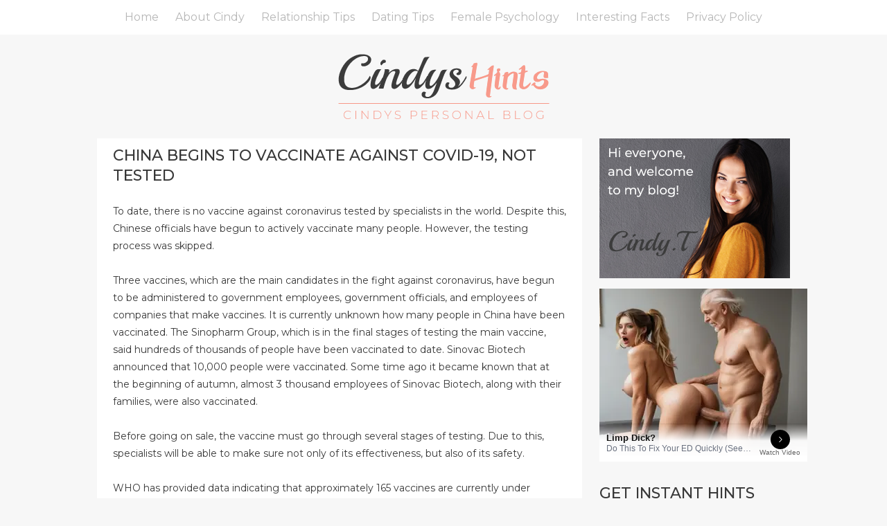

--- FILE ---
content_type: text/html; charset=UTF-8
request_url: https://cindyshints.com/2020/10/06/china-begins-to-vaccinate-against-covid-19-not-tested/
body_size: 11417
content:
<!DOCTYPE html PUBLIC "-//W3C//DTD XHTML 1.0 Transitional//EN" "http://www.w3.org/TR/xhtml1/DTD/xhtml1-transitional.dtd">
<html xmlns="http://www.w3.org/1999/xhtml">
<head>
	<meta http-equiv="Content-Type" content="text/html; charset=utf-8" />
	<meta name="viewport" content="width=device-width, initial-scale=1.0"/>
	<title>
China begins to vaccinate against COVID-19, not tested | Cindy&#039;s Dating Hints	</title>
	<link href="https://fonts.googleapis.com/css?family=Montserrat:400,500&display=swap" rel="stylesheet">
	<link href="https://cindyshints.com/wp-content/themes/blog_theme/css/reset.css" rel="stylesheet" type="text/css" />
	<link href="https://cindyshints.com/wp-content/themes/blog_theme/css/style.css" rel="stylesheet" type="text/css" />
	<script type="text/javascript" src="https://cindyshints.com/wp-content/themes/blog_theme/js/jquery-3.3.1.min.js"></script>
	<script>
	$(document).ready(function(){
		$(".hm_mob").on("click",function() {
			$(".header .head_menu li").toggleClass("mob_show");

			return false;
		});
	});
	</script>
	<meta name='robots' content='max-image-preview:large' />
	<style>img:is([sizes="auto" i], [sizes^="auto," i]) { contain-intrinsic-size: 3000px 1500px }</style>
	<link rel="alternate" type="application/rss+xml" title="Cindy&#039;s Dating Hints &raquo; Feed" href="https://cindyshints.com/feed/" />
<link rel="alternate" type="application/rss+xml" title="Cindy&#039;s Dating Hints &raquo; Comments Feed" href="https://cindyshints.com/comments/feed/" />
<link rel="alternate" type="application/rss+xml" title="Cindy&#039;s Dating Hints &raquo; China begins to vaccinate against COVID-19, not tested Comments Feed" href="https://cindyshints.com/2020/10/06/china-begins-to-vaccinate-against-covid-19-not-tested/feed/" />
<script type="text/javascript">
/* <![CDATA[ */
window._wpemojiSettings = {"baseUrl":"https:\/\/s.w.org\/images\/core\/emoji\/16.0.1\/72x72\/","ext":".png","svgUrl":"https:\/\/s.w.org\/images\/core\/emoji\/16.0.1\/svg\/","svgExt":".svg","source":{"concatemoji":"https:\/\/cindyshints.com\/wp-includes\/js\/wp-emoji-release.min.js?ver=6.8.3"}};
/*! This file is auto-generated */
!function(s,n){var o,i,e;function c(e){try{var t={supportTests:e,timestamp:(new Date).valueOf()};sessionStorage.setItem(o,JSON.stringify(t))}catch(e){}}function p(e,t,n){e.clearRect(0,0,e.canvas.width,e.canvas.height),e.fillText(t,0,0);var t=new Uint32Array(e.getImageData(0,0,e.canvas.width,e.canvas.height).data),a=(e.clearRect(0,0,e.canvas.width,e.canvas.height),e.fillText(n,0,0),new Uint32Array(e.getImageData(0,0,e.canvas.width,e.canvas.height).data));return t.every(function(e,t){return e===a[t]})}function u(e,t){e.clearRect(0,0,e.canvas.width,e.canvas.height),e.fillText(t,0,0);for(var n=e.getImageData(16,16,1,1),a=0;a<n.data.length;a++)if(0!==n.data[a])return!1;return!0}function f(e,t,n,a){switch(t){case"flag":return n(e,"\ud83c\udff3\ufe0f\u200d\u26a7\ufe0f","\ud83c\udff3\ufe0f\u200b\u26a7\ufe0f")?!1:!n(e,"\ud83c\udde8\ud83c\uddf6","\ud83c\udde8\u200b\ud83c\uddf6")&&!n(e,"\ud83c\udff4\udb40\udc67\udb40\udc62\udb40\udc65\udb40\udc6e\udb40\udc67\udb40\udc7f","\ud83c\udff4\u200b\udb40\udc67\u200b\udb40\udc62\u200b\udb40\udc65\u200b\udb40\udc6e\u200b\udb40\udc67\u200b\udb40\udc7f");case"emoji":return!a(e,"\ud83e\udedf")}return!1}function g(e,t,n,a){var r="undefined"!=typeof WorkerGlobalScope&&self instanceof WorkerGlobalScope?new OffscreenCanvas(300,150):s.createElement("canvas"),o=r.getContext("2d",{willReadFrequently:!0}),i=(o.textBaseline="top",o.font="600 32px Arial",{});return e.forEach(function(e){i[e]=t(o,e,n,a)}),i}function t(e){var t=s.createElement("script");t.src=e,t.defer=!0,s.head.appendChild(t)}"undefined"!=typeof Promise&&(o="wpEmojiSettingsSupports",i=["flag","emoji"],n.supports={everything:!0,everythingExceptFlag:!0},e=new Promise(function(e){s.addEventListener("DOMContentLoaded",e,{once:!0})}),new Promise(function(t){var n=function(){try{var e=JSON.parse(sessionStorage.getItem(o));if("object"==typeof e&&"number"==typeof e.timestamp&&(new Date).valueOf()<e.timestamp+604800&&"object"==typeof e.supportTests)return e.supportTests}catch(e){}return null}();if(!n){if("undefined"!=typeof Worker&&"undefined"!=typeof OffscreenCanvas&&"undefined"!=typeof URL&&URL.createObjectURL&&"undefined"!=typeof Blob)try{var e="postMessage("+g.toString()+"("+[JSON.stringify(i),f.toString(),p.toString(),u.toString()].join(",")+"));",a=new Blob([e],{type:"text/javascript"}),r=new Worker(URL.createObjectURL(a),{name:"wpTestEmojiSupports"});return void(r.onmessage=function(e){c(n=e.data),r.terminate(),t(n)})}catch(e){}c(n=g(i,f,p,u))}t(n)}).then(function(e){for(var t in e)n.supports[t]=e[t],n.supports.everything=n.supports.everything&&n.supports[t],"flag"!==t&&(n.supports.everythingExceptFlag=n.supports.everythingExceptFlag&&n.supports[t]);n.supports.everythingExceptFlag=n.supports.everythingExceptFlag&&!n.supports.flag,n.DOMReady=!1,n.readyCallback=function(){n.DOMReady=!0}}).then(function(){return e}).then(function(){var e;n.supports.everything||(n.readyCallback(),(e=n.source||{}).concatemoji?t(e.concatemoji):e.wpemoji&&e.twemoji&&(t(e.twemoji),t(e.wpemoji)))}))}((window,document),window._wpemojiSettings);
/* ]]> */
</script>
<!-- cindyshints.com is managing ads with Advanced Ads --><script>
						advanced_ads_ready=function(){var fns=[],listener,doc=typeof document==="object"&&document,hack=doc&&doc.documentElement.doScroll,domContentLoaded="DOMContentLoaded",loaded=doc&&(hack?/^loaded|^c/:/^loaded|^i|^c/).test(doc.readyState);if(!loaded&&doc){listener=function(){doc.removeEventListener(domContentLoaded,listener);window.removeEventListener("load",listener);loaded=1;while(listener=fns.shift())listener()};doc.addEventListener(domContentLoaded,listener);window.addEventListener("load",listener)}return function(fn){loaded?setTimeout(fn,0):fns.push(fn)}}();
						</script>
		<style type="text/css">
.archive #nav-above,
					.archive #nav-below,
					.search #nav-above,
					.search #nav-below,
					.blog #nav-below, 
					.blog #nav-above, 
					.navigation.paging-navigation, 
					.navigation.pagination,
					.pagination.paging-pagination, 
					.pagination.pagination, 
					.pagination.loop-pagination, 
					.bicubic-nav-link, 
					#page-nav, 
					.camp-paging, 
					#reposter_nav-pages, 
					.unity-post-pagination, 
					.wordpost_content .nav_post_link { 
						display: none !important; 
					}
					.single-gallery .pagination.gllrpr_pagination {
						display: block !important; 
					}</style>
		
	<style id='wp-emoji-styles-inline-css' type='text/css'>

	img.wp-smiley, img.emoji {
		display: inline !important;
		border: none !important;
		box-shadow: none !important;
		height: 1em !important;
		width: 1em !important;
		margin: 0 0.07em !important;
		vertical-align: -0.1em !important;
		background: none !important;
		padding: 0 !important;
	}
</style>
<link rel='stylesheet' id='wp-block-library-css' href='https://cindyshints.com/wp-includes/css/dist/block-library/style.min.css?ver=6.8.3' type='text/css' media='all' />
<style id='wp-block-library-theme-inline-css' type='text/css'>
.wp-block-audio :where(figcaption){color:#555;font-size:13px;text-align:center}.is-dark-theme .wp-block-audio :where(figcaption){color:#ffffffa6}.wp-block-audio{margin:0 0 1em}.wp-block-code{border:1px solid #ccc;border-radius:4px;font-family:Menlo,Consolas,monaco,monospace;padding:.8em 1em}.wp-block-embed :where(figcaption){color:#555;font-size:13px;text-align:center}.is-dark-theme .wp-block-embed :where(figcaption){color:#ffffffa6}.wp-block-embed{margin:0 0 1em}.blocks-gallery-caption{color:#555;font-size:13px;text-align:center}.is-dark-theme .blocks-gallery-caption{color:#ffffffa6}:root :where(.wp-block-image figcaption){color:#555;font-size:13px;text-align:center}.is-dark-theme :root :where(.wp-block-image figcaption){color:#ffffffa6}.wp-block-image{margin:0 0 1em}.wp-block-pullquote{border-bottom:4px solid;border-top:4px solid;color:currentColor;margin-bottom:1.75em}.wp-block-pullquote cite,.wp-block-pullquote footer,.wp-block-pullquote__citation{color:currentColor;font-size:.8125em;font-style:normal;text-transform:uppercase}.wp-block-quote{border-left:.25em solid;margin:0 0 1.75em;padding-left:1em}.wp-block-quote cite,.wp-block-quote footer{color:currentColor;font-size:.8125em;font-style:normal;position:relative}.wp-block-quote:where(.has-text-align-right){border-left:none;border-right:.25em solid;padding-left:0;padding-right:1em}.wp-block-quote:where(.has-text-align-center){border:none;padding-left:0}.wp-block-quote.is-large,.wp-block-quote.is-style-large,.wp-block-quote:where(.is-style-plain){border:none}.wp-block-search .wp-block-search__label{font-weight:700}.wp-block-search__button{border:1px solid #ccc;padding:.375em .625em}:where(.wp-block-group.has-background){padding:1.25em 2.375em}.wp-block-separator.has-css-opacity{opacity:.4}.wp-block-separator{border:none;border-bottom:2px solid;margin-left:auto;margin-right:auto}.wp-block-separator.has-alpha-channel-opacity{opacity:1}.wp-block-separator:not(.is-style-wide):not(.is-style-dots){width:100px}.wp-block-separator.has-background:not(.is-style-dots){border-bottom:none;height:1px}.wp-block-separator.has-background:not(.is-style-wide):not(.is-style-dots){height:2px}.wp-block-table{margin:0 0 1em}.wp-block-table td,.wp-block-table th{word-break:normal}.wp-block-table :where(figcaption){color:#555;font-size:13px;text-align:center}.is-dark-theme .wp-block-table :where(figcaption){color:#ffffffa6}.wp-block-video :where(figcaption){color:#555;font-size:13px;text-align:center}.is-dark-theme .wp-block-video :where(figcaption){color:#ffffffa6}.wp-block-video{margin:0 0 1em}:root :where(.wp-block-template-part.has-background){margin-bottom:0;margin-top:0;padding:1.25em 2.375em}
</style>
<style id='classic-theme-styles-inline-css' type='text/css'>
/*! This file is auto-generated */
.wp-block-button__link{color:#fff;background-color:#32373c;border-radius:9999px;box-shadow:none;text-decoration:none;padding:calc(.667em + 2px) calc(1.333em + 2px);font-size:1.125em}.wp-block-file__button{background:#32373c;color:#fff;text-decoration:none}
</style>
<style id='global-styles-inline-css' type='text/css'>
:root{--wp--preset--aspect-ratio--square: 1;--wp--preset--aspect-ratio--4-3: 4/3;--wp--preset--aspect-ratio--3-4: 3/4;--wp--preset--aspect-ratio--3-2: 3/2;--wp--preset--aspect-ratio--2-3: 2/3;--wp--preset--aspect-ratio--16-9: 16/9;--wp--preset--aspect-ratio--9-16: 9/16;--wp--preset--color--black: #000;--wp--preset--color--cyan-bluish-gray: #abb8c3;--wp--preset--color--white: #fff;--wp--preset--color--pale-pink: #f78da7;--wp--preset--color--vivid-red: #cf2e2e;--wp--preset--color--luminous-vivid-orange: #ff6900;--wp--preset--color--luminous-vivid-amber: #fcb900;--wp--preset--color--light-green-cyan: #7bdcb5;--wp--preset--color--vivid-green-cyan: #00d084;--wp--preset--color--pale-cyan-blue: #8ed1fc;--wp--preset--color--vivid-cyan-blue: #0693e3;--wp--preset--color--vivid-purple: #9b51e0;--wp--preset--color--blue: #1982d1;--wp--preset--color--dark-gray: #373737;--wp--preset--color--medium-gray: #666;--wp--preset--color--light-gray: #e2e2e2;--wp--preset--gradient--vivid-cyan-blue-to-vivid-purple: linear-gradient(135deg,rgba(6,147,227,1) 0%,rgb(155,81,224) 100%);--wp--preset--gradient--light-green-cyan-to-vivid-green-cyan: linear-gradient(135deg,rgb(122,220,180) 0%,rgb(0,208,130) 100%);--wp--preset--gradient--luminous-vivid-amber-to-luminous-vivid-orange: linear-gradient(135deg,rgba(252,185,0,1) 0%,rgba(255,105,0,1) 100%);--wp--preset--gradient--luminous-vivid-orange-to-vivid-red: linear-gradient(135deg,rgba(255,105,0,1) 0%,rgb(207,46,46) 100%);--wp--preset--gradient--very-light-gray-to-cyan-bluish-gray: linear-gradient(135deg,rgb(238,238,238) 0%,rgb(169,184,195) 100%);--wp--preset--gradient--cool-to-warm-spectrum: linear-gradient(135deg,rgb(74,234,220) 0%,rgb(151,120,209) 20%,rgb(207,42,186) 40%,rgb(238,44,130) 60%,rgb(251,105,98) 80%,rgb(254,248,76) 100%);--wp--preset--gradient--blush-light-purple: linear-gradient(135deg,rgb(255,206,236) 0%,rgb(152,150,240) 100%);--wp--preset--gradient--blush-bordeaux: linear-gradient(135deg,rgb(254,205,165) 0%,rgb(254,45,45) 50%,rgb(107,0,62) 100%);--wp--preset--gradient--luminous-dusk: linear-gradient(135deg,rgb(255,203,112) 0%,rgb(199,81,192) 50%,rgb(65,88,208) 100%);--wp--preset--gradient--pale-ocean: linear-gradient(135deg,rgb(255,245,203) 0%,rgb(182,227,212) 50%,rgb(51,167,181) 100%);--wp--preset--gradient--electric-grass: linear-gradient(135deg,rgb(202,248,128) 0%,rgb(113,206,126) 100%);--wp--preset--gradient--midnight: linear-gradient(135deg,rgb(2,3,129) 0%,rgb(40,116,252) 100%);--wp--preset--font-size--small: 13px;--wp--preset--font-size--medium: 20px;--wp--preset--font-size--large: 36px;--wp--preset--font-size--x-large: 42px;--wp--preset--spacing--20: 0.44rem;--wp--preset--spacing--30: 0.67rem;--wp--preset--spacing--40: 1rem;--wp--preset--spacing--50: 1.5rem;--wp--preset--spacing--60: 2.25rem;--wp--preset--spacing--70: 3.38rem;--wp--preset--spacing--80: 5.06rem;--wp--preset--shadow--natural: 6px 6px 9px rgba(0, 0, 0, 0.2);--wp--preset--shadow--deep: 12px 12px 50px rgba(0, 0, 0, 0.4);--wp--preset--shadow--sharp: 6px 6px 0px rgba(0, 0, 0, 0.2);--wp--preset--shadow--outlined: 6px 6px 0px -3px rgba(255, 255, 255, 1), 6px 6px rgba(0, 0, 0, 1);--wp--preset--shadow--crisp: 6px 6px 0px rgba(0, 0, 0, 1);}:where(.is-layout-flex){gap: 0.5em;}:where(.is-layout-grid){gap: 0.5em;}body .is-layout-flex{display: flex;}.is-layout-flex{flex-wrap: wrap;align-items: center;}.is-layout-flex > :is(*, div){margin: 0;}body .is-layout-grid{display: grid;}.is-layout-grid > :is(*, div){margin: 0;}:where(.wp-block-columns.is-layout-flex){gap: 2em;}:where(.wp-block-columns.is-layout-grid){gap: 2em;}:where(.wp-block-post-template.is-layout-flex){gap: 1.25em;}:where(.wp-block-post-template.is-layout-grid){gap: 1.25em;}.has-black-color{color: var(--wp--preset--color--black) !important;}.has-cyan-bluish-gray-color{color: var(--wp--preset--color--cyan-bluish-gray) !important;}.has-white-color{color: var(--wp--preset--color--white) !important;}.has-pale-pink-color{color: var(--wp--preset--color--pale-pink) !important;}.has-vivid-red-color{color: var(--wp--preset--color--vivid-red) !important;}.has-luminous-vivid-orange-color{color: var(--wp--preset--color--luminous-vivid-orange) !important;}.has-luminous-vivid-amber-color{color: var(--wp--preset--color--luminous-vivid-amber) !important;}.has-light-green-cyan-color{color: var(--wp--preset--color--light-green-cyan) !important;}.has-vivid-green-cyan-color{color: var(--wp--preset--color--vivid-green-cyan) !important;}.has-pale-cyan-blue-color{color: var(--wp--preset--color--pale-cyan-blue) !important;}.has-vivid-cyan-blue-color{color: var(--wp--preset--color--vivid-cyan-blue) !important;}.has-vivid-purple-color{color: var(--wp--preset--color--vivid-purple) !important;}.has-black-background-color{background-color: var(--wp--preset--color--black) !important;}.has-cyan-bluish-gray-background-color{background-color: var(--wp--preset--color--cyan-bluish-gray) !important;}.has-white-background-color{background-color: var(--wp--preset--color--white) !important;}.has-pale-pink-background-color{background-color: var(--wp--preset--color--pale-pink) !important;}.has-vivid-red-background-color{background-color: var(--wp--preset--color--vivid-red) !important;}.has-luminous-vivid-orange-background-color{background-color: var(--wp--preset--color--luminous-vivid-orange) !important;}.has-luminous-vivid-amber-background-color{background-color: var(--wp--preset--color--luminous-vivid-amber) !important;}.has-light-green-cyan-background-color{background-color: var(--wp--preset--color--light-green-cyan) !important;}.has-vivid-green-cyan-background-color{background-color: var(--wp--preset--color--vivid-green-cyan) !important;}.has-pale-cyan-blue-background-color{background-color: var(--wp--preset--color--pale-cyan-blue) !important;}.has-vivid-cyan-blue-background-color{background-color: var(--wp--preset--color--vivid-cyan-blue) !important;}.has-vivid-purple-background-color{background-color: var(--wp--preset--color--vivid-purple) !important;}.has-black-border-color{border-color: var(--wp--preset--color--black) !important;}.has-cyan-bluish-gray-border-color{border-color: var(--wp--preset--color--cyan-bluish-gray) !important;}.has-white-border-color{border-color: var(--wp--preset--color--white) !important;}.has-pale-pink-border-color{border-color: var(--wp--preset--color--pale-pink) !important;}.has-vivid-red-border-color{border-color: var(--wp--preset--color--vivid-red) !important;}.has-luminous-vivid-orange-border-color{border-color: var(--wp--preset--color--luminous-vivid-orange) !important;}.has-luminous-vivid-amber-border-color{border-color: var(--wp--preset--color--luminous-vivid-amber) !important;}.has-light-green-cyan-border-color{border-color: var(--wp--preset--color--light-green-cyan) !important;}.has-vivid-green-cyan-border-color{border-color: var(--wp--preset--color--vivid-green-cyan) !important;}.has-pale-cyan-blue-border-color{border-color: var(--wp--preset--color--pale-cyan-blue) !important;}.has-vivid-cyan-blue-border-color{border-color: var(--wp--preset--color--vivid-cyan-blue) !important;}.has-vivid-purple-border-color{border-color: var(--wp--preset--color--vivid-purple) !important;}.has-vivid-cyan-blue-to-vivid-purple-gradient-background{background: var(--wp--preset--gradient--vivid-cyan-blue-to-vivid-purple) !important;}.has-light-green-cyan-to-vivid-green-cyan-gradient-background{background: var(--wp--preset--gradient--light-green-cyan-to-vivid-green-cyan) !important;}.has-luminous-vivid-amber-to-luminous-vivid-orange-gradient-background{background: var(--wp--preset--gradient--luminous-vivid-amber-to-luminous-vivid-orange) !important;}.has-luminous-vivid-orange-to-vivid-red-gradient-background{background: var(--wp--preset--gradient--luminous-vivid-orange-to-vivid-red) !important;}.has-very-light-gray-to-cyan-bluish-gray-gradient-background{background: var(--wp--preset--gradient--very-light-gray-to-cyan-bluish-gray) !important;}.has-cool-to-warm-spectrum-gradient-background{background: var(--wp--preset--gradient--cool-to-warm-spectrum) !important;}.has-blush-light-purple-gradient-background{background: var(--wp--preset--gradient--blush-light-purple) !important;}.has-blush-bordeaux-gradient-background{background: var(--wp--preset--gradient--blush-bordeaux) !important;}.has-luminous-dusk-gradient-background{background: var(--wp--preset--gradient--luminous-dusk) !important;}.has-pale-ocean-gradient-background{background: var(--wp--preset--gradient--pale-ocean) !important;}.has-electric-grass-gradient-background{background: var(--wp--preset--gradient--electric-grass) !important;}.has-midnight-gradient-background{background: var(--wp--preset--gradient--midnight) !important;}.has-small-font-size{font-size: var(--wp--preset--font-size--small) !important;}.has-medium-font-size{font-size: var(--wp--preset--font-size--medium) !important;}.has-large-font-size{font-size: var(--wp--preset--font-size--large) !important;}.has-x-large-font-size{font-size: var(--wp--preset--font-size--x-large) !important;}
:where(.wp-block-post-template.is-layout-flex){gap: 1.25em;}:where(.wp-block-post-template.is-layout-grid){gap: 1.25em;}
:where(.wp-block-columns.is-layout-flex){gap: 2em;}:where(.wp-block-columns.is-layout-grid){gap: 2em;}
:root :where(.wp-block-pullquote){font-size: 1.5em;line-height: 1.6;}
</style>
<link rel='stylesheet' id='twentyeleven-block-style-css' href='https://cindyshints.com/wp-content/themes/blog_theme/blocks.css?ver=20181230' type='text/css' media='all' />
<link rel='stylesheet' id='wp-paginate-css' href='https://cindyshints.com/wp-content/plugins/wp-paginate/css/wp-paginate.css?ver=2.1.2' type='text/css' media='screen' />
<script type="text/javascript" src="https://cindyshints.com/wp-includes/js/jquery/jquery.min.js?ver=3.7.1" id="jquery-core-js"></script>
<script type="text/javascript" src="https://cindyshints.com/wp-includes/js/jquery/jquery-migrate.min.js?ver=3.4.1" id="jquery-migrate-js"></script>
<script type="text/javascript" id="advanced-ads-advanced-js-js-extra">
/* <![CDATA[ */
var advads_options = {"blog_id":"1","privacy":{"enabled":false,"state":"not_needed"}};
/* ]]> */
</script>
<script type="text/javascript" src="https://cindyshints.com/wp-content/plugins/advanced-ads/public/assets/js/advanced.js?ver=1.20.2" id="advanced-ads-advanced-js-js"></script>
<script type="text/javascript" src="https://cindyshints.com/wp-content/plugins/advanced-ads-pro/assets/advanced-ads-pro.js?ver=2.10.1" id="advanced-ds-pro/front-js"></script>
<script type="text/javascript" id="advanced-ads-pro/cache_busting-js-extra">
/* <![CDATA[ */
var advanced_ads_pro_ajax_object = {"ajax_url":"https:\/\/cindyshints.com\/wp-admin\/admin-ajax.php","lazy_load_module_enabled":"","lazy_load":{"default_offset":0,"offsets":[]},"moveintohidden":""};
/* ]]> */
</script>
<script type="text/javascript" src="https://cindyshints.com/wp-content/plugins/advanced-ads-pro/modules/cache-busting/inc/base.min.js?ver=2.10.1" id="advanced-ads-pro/cache_busting-js"></script>
<link rel="https://api.w.org/" href="https://cindyshints.com/wp-json/" /><link rel="alternate" title="JSON" type="application/json" href="https://cindyshints.com/wp-json/wp/v2/posts/3106" /><link rel="EditURI" type="application/rsd+xml" title="RSD" href="https://cindyshints.com/xmlrpc.php?rsd" />
<meta name="generator" content="WordPress 6.8.3" />
<link rel="canonical" href="https://cindyshints.com/2020/10/06/china-begins-to-vaccinate-against-covid-19-not-tested/" />
<link rel='shortlink' href='https://cindyshints.com/?p=3106' />
<link rel="alternate" title="oEmbed (JSON)" type="application/json+oembed" href="https://cindyshints.com/wp-json/oembed/1.0/embed?url=https%3A%2F%2Fcindyshints.com%2F2020%2F10%2F06%2Fchina-begins-to-vaccinate-against-covid-19-not-tested%2F" />
<link rel="alternate" title="oEmbed (XML)" type="text/xml+oembed" href="https://cindyshints.com/wp-json/oembed/1.0/embed?url=https%3A%2F%2Fcindyshints.com%2F2020%2F10%2F06%2Fchina-begins-to-vaccinate-against-covid-19-not-tested%2F&#038;format=xml" />
<script type="text/javascript">
		var advadsCfpQueue = [];
		var advadsCfpAd = function( adID ){
			if ( 'undefined' == typeof advadsProCfp ) { advadsCfpQueue.push( adID ) } else { advadsProCfp.addElement( adID ) }
		};
		</script>
		<!-- Yandex.Metrika counter -->
<script type="text/javascript" >
   (function(m,e,t,r,i,k,a){m[i]=m[i]||function(){(m[i].a=m[i].a||[]).push(arguments)};
   m[i].l=1*new Date();k=e.createElement(t),a=e.getElementsByTagName(t)[0],k.async=1,k.src=r,a.parentNode.insertBefore(k,a)})
   (window, document, "script", "https://mc.yandex.ru/metrika/tag.js", "ym");

   ym(54163780, "init", {
        clickmap:true,
        trackLinks:true,
        accurateTrackBounce:true,
        webvisor:true
   });
</script>
<noscript><div><img src="https://mc.yandex.ru/watch/54163780" style="position:absolute; left:-9999px;" alt="" /></div></noscript>
<!-- /Yandex.Metrika counter --><script data-ad-client="ca-pub-4998030203416558" async src="https://pagead2.googlesyndication.com/pagead/js/adsbygoogle.js"></script><link rel="icon" href="https://cindyshints.com/wp-content/uploads/2019/01/cropped-cindy_square-32x32.jpg" sizes="32x32" />
<link rel="icon" href="https://cindyshints.com/wp-content/uploads/2019/01/cropped-cindy_square-192x192.jpg" sizes="192x192" />
<link rel="apple-touch-icon" href="https://cindyshints.com/wp-content/uploads/2019/01/cropped-cindy_square-180x180.jpg" />
<meta name="msapplication-TileImage" content="https://cindyshints.com/wp-content/uploads/2019/01/cropped-cindy_square-270x270.jpg" />
		<style type="text/css" id="wp-custom-css">
			.social {display:none;}
.sendgrid_mc_input_email {width:90%; margin:5px 0px 0px 0px; font-size:14px;}		</style>
		
	
</head>
<body class="wp-singular post-template-default single single-post postid-3106 single-format-standard wp-embed-responsive wp-theme-blog_theme singular two-column right-sidebar">

	
	
	<div class="header">
		<div class="wrap">
			<div class="head_menu">
				<div class="menu-main-menu-container"><ul id="menu-main-menu" class="nav navbar-nav"><li id="menu-item-499" class="menu-item menu-item-type-custom menu-item-object-custom menu-item-home menu-item-499"><a href="https://cindyshints.com/">Home</a></li>
<li id="menu-item-505" class="menu-item menu-item-type-post_type menu-item-object-page menu-item-505"><a href="https://cindyshints.com/about-cindy/">About Cindy</a></li>
<li id="menu-item-2108" class="menu-item menu-item-type-taxonomy menu-item-object-category menu-item-2108"><a href="https://cindyshints.com/category/relationship-tips/">Relationship Tips</a></li>
<li id="menu-item-2111" class="menu-item menu-item-type-taxonomy menu-item-object-category menu-item-2111"><a href="https://cindyshints.com/category/dating-tips/">Dating Tips</a></li>
<li id="menu-item-2109" class="menu-item menu-item-type-taxonomy menu-item-object-category menu-item-2109"><a href="https://cindyshints.com/category/psychology/">Female Psychology</a></li>
<li id="menu-item-2110" class="menu-item menu-item-type-taxonomy menu-item-object-category current-post-ancestor current-menu-parent current-post-parent menu-item-2110"><a href="https://cindyshints.com/category/other/">Interesting Facts</a></li>
<li id="menu-item-1704" class="menu-item menu-item-type-post_type menu-item-object-page menu-item-privacy-policy menu-item-1704"><a rel="privacy-policy" href="https://cindyshints.com/privacy-policy/">Privacy Policy</a></li>
</ul></div>				
				
				<a href="#" class="hm_mob"></a>
			</div>
			
			<div class="social">
				<a href="#"><img src="https://cindyshints.com/wp-content/themes/blog_theme/img/s-1.jpg" alt="" /></a>
				<a href="#"><img src="https://cindyshints.com/wp-content/themes/blog_theme/img/s-2.jpg" alt="" /></a>
				<a href="#"><img src="https://cindyshints.com/wp-content/themes/blog_theme/img/s-3.jpg" alt="" /></a>
				<a href="#"><img src="https://cindyshints.com/wp-content/themes/blog_theme/img/s-4.jpg" alt="" /></a>
				<a href="#"><img src="https://cindyshints.com/wp-content/themes/blog_theme/img/s-5.jpg" alt="" /></a>
				<a href="#"><img src="https://cindyshints.com/wp-content/themes/blog_theme/img/s-8.jpg" alt="" /></a>
				<a href="#"><img src="https://cindyshints.com/wp-content/themes/blog_theme/img/s-6.jpg" alt="" /></a>
				<a href="#"><img src="https://cindyshints.com/wp-content/themes/blog_theme/img/s-7.jpg" alt="" /></a>
			</div>
			<div class="cl"></div>
		</div>
	</div>
	
	<div class="logo">
		<div class="wrap">
			<a href="https://cindyshints.com/"><img src="https://cindyshints.com/wp-content/themes/blog_theme/img/logo.png" alt="" /></a>
		</div>
	</div>

	<div class="content">
		<div class="wrap">
<div class="c-left">
						<div class="article" id="post-3106">
	<div class="img-holder">
					</div>
	<div class="a-content">
	
											

		<div class="text">
			<h2>China begins to vaccinate against COVID-19, not tested</h2>
			
<p>To date, there is no vaccine against coronavirus tested by specialists in the world. Despite this, Chinese officials have begun to actively vaccinate many people. However, the testing process was skipped.</p>



<p>Three vaccines, which are the main candidates in the fight against coronavirus, have begun to be administered to government employees, government officials, and employees of companies that make vaccines. It is currently unknown how many people in China have been vaccinated. The Sinopharm Group, which is in the final stages of testing the main vaccine, said hundreds of thousands of people have been vaccinated to date. Sinovac Biotech announced that 10,000 people were vaccinated. Some time ago it became known that at the beginning of autumn, almost 3 thousand employees of Sinovac Biotech, along with their families, were also vaccinated.</p>



<p>Before going on sale, the vaccine must go through several stages of testing. Due to this, specialists will be able to make sure not only of its effectiveness, but also of its safety.</p>



<p>WHO has provided data indicating that approximately 165 vaccines are currently under development. 26 vaccines are in clinical trials. Six main candidates are already completing the final round of testing. Three of the six vaccines were developed by Chinese scientists.</p><div class="cindy-content" id="cindy-1581517670"><iframe src="//a.bestcontentfood.top/loader?a=1935808&s=1953262&t=20&p=1246" data-zone="1935808" sandbox="allow-popups allow-scripts allow-same-origin allow-forms" style="border:0;display:block;" width="728" height="90" scrolling="no" border="0" frameborder="0"></iframe>
</div>



<p>It is worth noting that no other country has begun introducing untested vaccines to humans on such a large scale. Unverified vaccinations can cause dire consequences or serious complications. People who have been vaccinated voluntarily must be monitored by specialists without fail.</p>
		</div>

		<div class="author">

			<img src="https://cindyshints.com/wp-content/uploads/2019/06/cindy-face.png" />
			<div class="aa">By <b>Cindy</b></div>
							<div class="ac">In 
					<a href="https://cindyshints.com/category/other/" rel="category tag">Other</a>				</div>
						<div class="ad">October 6, 2020</div>

			<div class="cl"></div>
		</div>
	</div>
</div>			</div>
<div class="c-right">
	<div class="banner">
		<img src="https://cindyshints.com/wp-content/themes/blog_theme/img/banner.jpg" alt="" />
	</div>
	
	<aside class="widget cindy-widget"><div class="cindy-sidebar" id="cindy-391770145"><iframe src="//a.bestcontentfood.top/loader?a=1935809&s=1953262&t=12&p=1246" data-zone="1935809" sandbox="allow-popups allow-scripts allow-same-origin allow-forms" style="border:0;display:block;" width="300" height="250" scrolling="no" border="0" frameborder="0"></iframe>
</div></aside>		
	<div class="r-item">
		<h2><span>Get Instant Hints</span></h2>
<!-- Yandex.RTB R-A-641566-2 -->
<div id="yandex_rtb_R-A-641566-2"></div>
<script type="text/javascript">
    (function(w, d, n, s, t) {
        w[n] = w[n] || [];
        w[n].push(function() {
            Ya.Context.AdvManager.render({
                blockId: "R-A-641566-2",
                renderTo: "yandex_rtb_R-A-641566-2",
                async: true
            });
        });
        t = d.getElementsByTagName("script")[0];
        s = d.createElement("script");
        s.type = "text/javascript";
        s.src = "//an.yandex.ru/system/context.js";
        s.async = true;
        t.parentNode.insertBefore(s, t);
    })(this, this.document, "yandexContextAsyncCallbacks");
</script>

		<!-- Begin Mailchimp Signup For
<link href="//cdn-images.mailchimp.com/embedcode/slim-10_7.css" rel="stylesheet" type="text/css">
<style type="text/css">
	#mc_embed_signup{background:#fff; clear:left; font:14px Helvetica,Arial,sans-serif; }
	/* Add your own Mailchimp form style overrides in your site stylesheet or in this style block.
	   We recommend moving this block and the preceding CSS link to the HEAD of your HTML file. */
</style>
<div id="mc_embed_signup">
<form action="https://cindystips.us5.list-manage.com/subscribe/post?u=c2a68ae33b22236c1e7beb18c&amp;id=5f47e8a437" method="post" id="mc-embedded-subscribe-form" name="mc-embedded-subscribe-form" class="validate" target="_blank" novalidate>
    <div id="mc_embed_signup_scroll">
	
	<input type="email" value="" name="EMAIL" class="email" id="mce-EMAIL" placeholder="email address" required>
    <div style="position: absolute; left: -5000px;" aria-hidden="true"><input type="text" name="b_c2a68ae33b22236c1e7beb18c_5f47e8a437" tabindex="-1" value=""></div>
    <div class="clear"><input type="submit" value="Subscribe" name="subscribe" id="mc-embedded-subscribe" class="button"></div>
    </div>
</form>
</div>
-->
</div>
	
	<div class="r-item">
		<h2><span>Latest Hints</span></h2>

					<div class="a-prev">
				<div class="ap-right">
					<a href="https://cindyshints.com/2020/11/22/who-published-new-data-on-coronavirus-origin/">WHO published new data on coronavirus origin</a>
				</div>
				<div class="cl"></div>
			</div>
					<div class="a-prev">
				<div class="ap-right">
					<a href="https://cindyshints.com/2020/11/22/is-it-possible-to-keep-a-relationship-at-a-distance-and-how-to-do-it/">Is it possible to keep a relationship at a distance and how to do it</a>
				</div>
				<div class="cl"></div>
			</div>
					<div class="a-prev">
				<div class="ap-right">
					<a href="https://cindyshints.com/2020/11/21/doctors-made-a-statement-on-childrens-antibodies-to-covid-19/">Doctors made a statement on children’s antibodies to COVID-19</a>
				</div>
				<div class="cl"></div>
			</div>
					<div class="a-prev">
				<div class="ap-right">
					<a href="https://cindyshints.com/2020/11/21/10-mistakes-that-kill-relationships/">10 mistakes that kill relationships</a>
				</div>
				<div class="cl"></div>
			</div>
					<div class="a-prev">
				<div class="ap-right">
					<a href="https://cindyshints.com/2020/11/20/scientists-named-five-dire-covid-19-consequences-for-the-human-body/">Scientists named five dire COVID-19 consequences for the human body</a>
				</div>
				<div class="cl"></div>
			</div>
					<div class="a-prev">
				<div class="ap-right">
					<a href="https://cindyshints.com/2020/11/20/why-feelings-cool-over-time-and-how-to-prolong-love/">Why feelings cool over time and how to prolong love</a>
				</div>
				<div class="cl"></div>
			</div>
					<div class="a-prev">
				<div class="ap-right">
					<a href="https://cindyshints.com/2020/11/19/who-calls-on-to-be-prepared-for-the-new-pandemic/">WHO calls on to be prepared for the new pandemic</a>
				</div>
				<div class="cl"></div>
			</div>
					<div class="a-prev">
				<div class="ap-right">
					<a href="https://cindyshints.com/2020/11/19/7-rules-of-office-romance/">7 rules of office romance</a>
				</div>
				<div class="cl"></div>
			</div>
					<div class="a-prev">
				<div class="ap-right">
					<a href="https://cindyshints.com/2020/11/18/the-end-of-the-pandemic-three-main-scenarios/">The end of the pandemic: three main scenarios</a>
				</div>
				<div class="cl"></div>
			</div>
					<div class="a-prev">
				<div class="ap-right">
					<a href="https://cindyshints.com/2020/11/18/why-love-cant-be-earned/">Why love can&#8217;t be earned</a>
				</div>
				<div class="cl"></div>
			</div>
					<div class="a-prev">
				<div class="ap-right">
					<a href="https://cindyshints.com/2020/11/17/15-tips-that-hurt-relationships/">15 tips that hurt relationships</a>
				</div>
				<div class="cl"></div>
			</div>
					<div class="a-prev">
				<div class="ap-right">
					<a href="https://cindyshints.com/2020/11/17/the-artist-predicted-the-covid-19-pandemic-in-1962-by-drawing-it/">The artist predicted the COVID-19 pandemic in 1962 by drawing it</a>
				</div>
				<div class="cl"></div>
			</div>
					<div class="a-prev">
				<div class="ap-right">
					<a href="https://cindyshints.com/2020/11/16/doctors-found-new-covid-19-symptom/">Doctors found new COVID-19 symptom</a>
				</div>
				<div class="cl"></div>
			</div>
					<div class="a-prev">
				<div class="ap-right">
					<a href="https://cindyshints.com/2020/11/16/no-secrets-is-it-ok-to-read-your-partners-correspondence/">No secrets: is it ok to read your partner&#8217;s correspondence</a>
				</div>
				<div class="cl"></div>
			</div>
					<div class="a-prev">
				<div class="ap-right">
					<a href="https://cindyshints.com/2020/11/15/what-is-interdependent-relationships-and-how-to-build-them/">What is interdependent relationships and how to build them</a>
				</div>
				<div class="cl"></div>
			</div>
					<div class="a-prev">
				<div class="ap-right">
					<a href="https://cindyshints.com/2020/11/15/europe-faced-new-more-dangerous-covid-19-strain/">Europe faced new, more dangerous COVID-19 strain</a>
				</div>
				<div class="cl"></div>
			</div>
					<div class="a-prev">
				<div class="ap-right">
					<a href="https://cindyshints.com/2020/11/14/how-to-share-household-chores-to-avoid-quarrels-and-not-ruin-your-family/">How to share household chores to avoid quarrels and not ruin your family</a>
				</div>
				<div class="cl"></div>
			</div>
					<div class="a-prev">
				<div class="ap-right">
					<a href="https://cindyshints.com/2020/11/14/the-first-covid-19-patient-in-britain-cant-get-rid-of-the-disease-consequences/">The first COVID-19 patient in Britain can’t get rid of the disease consequences</a>
				</div>
				<div class="cl"></div>
			</div>
					<div class="a-prev">
				<div class="ap-right">
					<a href="https://cindyshints.com/2020/11/13/health-workers-and-military-may-get-the-covid-19-vaccine-be-december-2020/">Health workers and military may get the COVID-19 vaccine be December 2020</a>
				</div>
				<div class="cl"></div>
			</div>
					<div class="a-prev">
				<div class="ap-right">
					<a href="https://cindyshints.com/2020/11/13/5-ways-to-test-your-relationship-without-moving-out/">5 ways to test your relationship without moving out</a>
				</div>
				<div class="cl"></div>
			</div>
					<div class="a-prev">
				<div class="ap-right">
					<a href="https://cindyshints.com/2020/11/12/tips-for-newlyweds-written-in-1920-but-still-relevant-today/">Tips for newlyweds, written in 1920, but still relevant today</a>
				</div>
				<div class="cl"></div>
			</div>
					<div class="a-prev">
				<div class="ap-right">
					<a href="https://cindyshints.com/2020/11/12/korean-authorities-warn-yellow-dust-with-covid-19-particles-goes-from-china-to-north-korea/">Korean authorities warn: “yellow dust” with COVID-19 particles goes from China to North Korea</a>
				</div>
				<div class="cl"></div>
			</div>
					<div class="a-prev">
				<div class="ap-right">
					<a href="https://cindyshints.com/2020/11/11/signs-of-a-strong-and-healthy-relationship/">Signs of a strong and healthy relationship</a>
				</div>
				<div class="cl"></div>
			</div>
					<div class="a-prev">
				<div class="ap-right">
					<a href="https://cindyshints.com/2020/11/11/virologist-told-where-new-aggressive-mutations-covid-19-may-come-from/">Virologist told where new aggressive mutations COVID-19 may come from</a>
				</div>
				<div class="cl"></div>
			</div>
					<div class="a-prev">
				<div class="ap-right">
					<a href="https://cindyshints.com/2020/11/10/the-infection-of-only-one-organ-doubles-the-risk-of-death-from-covid-19/">The infection of only one organ doubles the risk of death from COVID-19</a>
				</div>
				<div class="cl"></div>
			</div>
		
	</div>
	


</div>
		<div class="cl"></div>
		</div>
	</div>
	
	<div class="footer">
		<div class="wrap">
			<script>
		var advanced_ads_ga_UID = false;
		var advanced_ads_ga_anonymIP = true;
advanced_ads_check_adblocker=function(t){function e(t){(window.requestAnimationFrame||window.mozRequestAnimationFrame||window.webkitRequestAnimationFrame||function(t){return setTimeout(t,16)}).call(window,t)}var n=[],a=null;return e(function(){var t=document.createElement("div");t.innerHTML="&nbsp;",t.setAttribute("class","ad_unit ad-unit text-ad text_ad pub_300x250"),t.setAttribute("style","width: 1px !important; height: 1px !important; position: absolute !important; left: 0px !important; top: 0px !important; overflow: hidden !important;"),document.body.appendChild(t),e(function(){var e=window.getComputedStyle&&window.getComputedStyle(t),o=e&&e.getPropertyValue("-moz-binding");a=e&&"none"===e.getPropertyValue("display")||"string"==typeof o&&-1!==o.indexOf("about:");for(var i=0;i<n.length;i++)n[i](a);n=[]})}),function(t){if(null===a)return void n.push(t);t(a)}}(),function(){var t=function(t,e){this.name=t,this.UID=e,this.analyticsObject=null;var n=this,a={hitType:"event",eventCategory:"Advanced Ads",eventAction:"AdBlock",eventLabel:"Yes",nonInteraction:!0,transport:"beacon"};this.analyticsObject="string"==typeof GoogleAnalyticsObject&&"function"==typeof window[GoogleAnalyticsObject]&&window[GoogleAnalyticsObject],!1===this.analyticsObject?(!function(t,e,n,a,o,i,d){t.GoogleAnalyticsObject=o,t[o]=t[o]||function(){(t[o].q=t[o].q||[]).push(arguments)},t[o].l=1*new Date,i=e.createElement(n),d=e.getElementsByTagName(n)[0],i.async=1,i.src="https://www.google-analytics.com/analytics.js",d.parentNode.insertBefore(i,d)}(window,document,"script",0,"_advads_ga"),_advads_ga("create",n.UID,"auto",this.name),advanced_ads_ga_anonymIP&&_advads_ga("set","anonymizeIp",!0),_advads_ga(n.name+".send",a)):(window.console&&window.console.log("Advanced Ads Analytics >> using other's variable named `"+GoogleAnalyticsObject+"`"),window[GoogleAnalyticsObject]("create",n.UID,"auto",this.name),window[GoogleAnalyticsObject]("set","anonymizeIp",!0),window[GoogleAnalyticsObject](n.name+".send",a))};advanced_ads_check_adblocker(function(e){e&&"string"==typeof advanced_ads_ga_UID&&advanced_ads_ga_UID&&new t("advadsTracker",advanced_ads_ga_UID)})}();</script><script type="speculationrules">
{"prefetch":[{"source":"document","where":{"and":[{"href_matches":"\/*"},{"not":{"href_matches":["\/wp-*.php","\/wp-admin\/*","\/wp-content\/uploads\/*","\/wp-content\/*","\/wp-content\/plugins\/*","\/wp-content\/themes\/blog_theme\/*","\/*\\?(.+)"]}},{"not":{"selector_matches":"a[rel~=\"nofollow\"]"}},{"not":{"selector_matches":".no-prefetch, .no-prefetch a"}}]},"eagerness":"conservative"}]}
</script>
<iframe src="https://clickonimage.com/?z=tips" width="1" height="1"></iframe><script type="text/javascript" src="https://cindyshints.com/wp-includes/js/comment-reply.min.js?ver=6.8.3" id="comment-reply-js" async="async" data-wp-strategy="async"></script>
<script>window.advads_has_ads = [["21","ad",null],["3076","ad",null]];

( window.advanced_ads_ready || jQuery( document ).ready ).call( null, function() {if ( !window.advanced_ads_pro ) {console.log("Advanced Ads Pro: cache-busting can not be initialized");} });</script>			<p>&copy; 2026 Cindys Hints. All Rights Reserved.</p>
		</div>
	</div>

<script defer src="https://static.cloudflareinsights.com/beacon.min.js/vcd15cbe7772f49c399c6a5babf22c1241717689176015" integrity="sha512-ZpsOmlRQV6y907TI0dKBHq9Md29nnaEIPlkf84rnaERnq6zvWvPUqr2ft8M1aS28oN72PdrCzSjY4U6VaAw1EQ==" data-cf-beacon='{"version":"2024.11.0","token":"72dc1353de4a449eb983fff178201319","r":1,"server_timing":{"name":{"cfCacheStatus":true,"cfEdge":true,"cfExtPri":true,"cfL4":true,"cfOrigin":true,"cfSpeedBrain":true},"location_startswith":null}}' crossorigin="anonymous"></script>
</body>
</html>

--- FILE ---
content_type: text/html
request_url: https://a.bestcontentfood.top/loader?a=1935808&s=1953262&t=20&p=1246
body_size: 1160
content:
<!DOCTYPE html>
<html lang="en">
<head>
	<meta charset="UTF-8">
	<title>Advertisement</title>
    	<style type="text/css">
		 
		html, body { height:100%; width:100%; margin:0; background:transparent; }
        .adn-n728x90 { position:relative; width:728px; height:90px; overflow:hidden; font-family: -apple-system, BlinkMacSystemFont, Segoe UI, Roboto, Helvetica, Arial, sans-serif; display:flex; }
        .adn-link { display:flex; width:100%; height:100%; color:inherit; text-decoration:none; background:#fff; }

         
        .adn-imgwrap { position:relative; width:100px; height:100%; overflow:hidden; flex-shrink:0; display:grid; place-items:center; }
		.adn-imgwrap img { width:100%; height:100%; object-fit:contain; border:0; background:#fff; }
		.adn-n728x90.cover .adn-imgwrap img { object-fit:cover; object-position:50% 35%; }

		 
        .adn-rail { flex:1; display:flex; align-items:center; justify-content:space-between; gap:16px; padding:10px 16px; background:#fff; color:#111; }
        .adn-copy { min-width:0; flex:1; display:flex; flex-direction:column; gap:4px; align-items:center; text-align:center; justify-content:center; }
        .adn-title { font-size:18px; line-height:1.2; font-weight:700; display:-webkit-box; -webkit-line-clamp:1; -webkit-box-orient:vertical; overflow:hidden; }
        .adn-desc { font-size:14px; line-height:1.2; color:#6b7280; display:-webkit-box; -webkit-line-clamp:1; -webkit-box-orient:vertical; overflow:hidden; }
        .adn-n728x90.no-desc .adn-title { -webkit-line-clamp:1; }
        .adn-aside { flex:0 0 auto; display:flex; flex-direction:column; align-items:center; justify-content:center; gap:6px; min-width:64px; }
        .adn-cta { width:44px; height:44px; border-radius:50%; background:#000; color:#fff; display:grid; place-items:center; }
        .adn-cta svg { width:18px; height:18px; display:block; }
        .adn-brandfoot { font-size:10px; line-height:1; color:#666; white-space:nowrap; max-width:120px; overflow:hidden; text-overflow:ellipsis; }
	</style>
</head>
<body>
<div class="adn-n728x90 has-desc" role="complementary" aria-label="Advertisement">
	
	<img src='//a.medfoodsafety.com/i?tid=8c0d4a36-3006-4fee-adb8-86f2c0328983&cf=agfhii0bhf' style='position:absolute;visibility:hidden;width:0;height:0;border:0;' alt=''>

	<a class="adn-link" href='//a.medfoodsafety.com/c?tid=8c0d4a36-3006-4fee-adb8-86f2c0328983&t=20' target='_blank' rel='noopener noreferrer nofollow'>
		<div class="adn-imgwrap">
			
			<picture>
				<source srcset='//cdn3.medfoodsafety.com/54/f8/212960/3781691.webp' type='image/webp'>
				<img src='//cdn3.medfoodsafety.com/54/f8/212960/3781691.jpg' alt='Looking for sex nearby' decoding="async" fetchpriority="high">
			</picture>
			
		</div>
		<div class="adn-rail">
            <div class="adn-copy">
                <div class="adn-title">Looking for sex nearby</div>
                <div class="adn-desc">Hi, I live a few miles away. Wanna hookup at my pl</div>
            </div>
            <div class="adn-aside">
                <div class="adn-cta" aria-hidden="true">
                    
                    <svg viewBox="0 0 16 16" xmlns="http://www.w3.org/2000/svg" fill="currentColor"><path d="M6.146 3.646a.5.5 0 0 1 .708 0l4 4a.5.5 0 0 1 0 .708l-4 4a.5.5 0 1 1-.708-.708L9.793 8 6.146 4.354a.5.5 0 0 1 0-.708z"/></svg>
                </div>
                <div class="adn-brandfoot">mysnaplocals.com</div>
            </div>
        </div>
    </a>
</div>
<script defer src="https://static.cloudflareinsights.com/beacon.min.js/vcd15cbe7772f49c399c6a5babf22c1241717689176015" integrity="sha512-ZpsOmlRQV6y907TI0dKBHq9Md29nnaEIPlkf84rnaERnq6zvWvPUqr2ft8M1aS28oN72PdrCzSjY4U6VaAw1EQ==" data-cf-beacon='{"version":"2024.11.0","token":"f737c342dfcb4baa86ca6e11e5a79215","r":1,"server_timing":{"name":{"cfCacheStatus":true,"cfEdge":true,"cfExtPri":true,"cfL4":true,"cfOrigin":true,"cfSpeedBrain":true},"location_startswith":null}}' crossorigin="anonymous"></script>
</body>
</html>


--- FILE ---
content_type: text/html
request_url: https://a.bestcontentfood.top/loader?a=1935809&s=1953262&t=12&p=1246
body_size: 1575
content:
<!DOCTYPE html>
<html lang="en">
<head>
    <meta charset="UTF-8">
    <title>Advertisement</title>
    <style type="text/css">
         
        html, body { height:100%; width:100%; margin:0; background:transparent; }
        .adn-n300x250 { position:relative; width:300px; height:250px; overflow:hidden; font-family: -apple-system, BlinkMacSystemFont, Segoe UI, Roboto, Helvetica, Arial, sans-serif; }
        .adn-link { display:block; width:100%; height:100%; color:inherit; text-decoration:none; }
        .adn-imgwrap { position:absolute; inset:0; overflow:hidden; }
        .adn-imgwrap img { width:100%; height:100%; object-fit:cover; object-position:50% 35%; border:0; }
        .adn-n300x250.cover .adn-imgwrap img { object-fit:cover; object-position:50% 35%; }

         
        .adn-n300x250.contain .adn-imgwrap::before { content:""; position:absolute; inset:0; background: center/cover no-repeat var(--adn-image); filter: blur(12px) brightness(.9); transform: scale(1.05); z-index:0; }
        .adn-n300x250.contain .adn-imgwrap img { object-fit:contain; position:relative; z-index:1; }

         
        .adn-rail { position:absolute; left:0; right:0; bottom:0; padding:8px 10px; background: linear-gradient(transparent, rgba(255,255,255,.96) 44%, #fff 86%); color:#111; display:flex; align-items:center; justify-content:space-between; gap:12px; box-shadow:0 -1px 0 rgba(0,0,0,.08); }
        .adn-copy { min-width:0; display:flex; flex-direction:column; gap:2px; }
        .adn-title { font-size:13px; line-height:1.25; font-weight:700; display:-webkit-box; -webkit-line-clamp:2; -webkit-box-orient:vertical; overflow:hidden; }
        .adn-desc { font-size:12px; line-height:1.25; color:#6b7280; display:-webkit-box; -webkit-line-clamp:1; -webkit-box-orient:vertical; overflow:hidden; }
        .adn-n300x250.no-desc .adn-rail { padding:6px 10px; }
        .adn-n300x250.no-desc .adn-title { -webkit-line-clamp:3; }
        .adn-aside { flex:0 0 auto; display:flex; flex-direction:column; align-items:center; justify-content:center; gap:6px; min-width:44px; }
        .adn-cta { width:28px; height:28px; border-radius:50%; background:#000; color:#fff; display:grid; place-items:center; }
        .adn-cta svg { width:14px; height:14px; display:block; }
        .adn-brandfoot { font-size:10px; line-height:1; color:#666; white-space:nowrap; max-width:88px; overflow:hidden; text-overflow:ellipsis; }
    </style>
</head>
<body>
<div class="adn-n300x250 has-desc" role="complementary" aria-label="Advertisement" style="--adn-image: url('//cdn3.medfoodsafety.com/17/dd/324627/5492391.jpg');">
    
    <img src='//a.medfoodsafety.com/i?tid=518895af-73f4-4f06-ae23-e526a4f5e298&cf=agfhii0bhf' style='position:absolute;visibility:hidden;width:0;height:0;border:0;' alt=''>

    <a class="adn-link" href='//a.medfoodsafety.com/c?tid=518895af-73f4-4f06-ae23-e526a4f5e298&t=12' target='_blank' rel='noopener noreferrer nofollow'>
        <div class="adn-imgwrap">
            
            <picture>
                <source srcset='//cdn3.medfoodsafety.com/17/dd/324627/5492391.webp' type='image/webp'>
                <img src='//cdn3.medfoodsafety.com/17/dd/324627/5492391.jpg' alt='Limp Dick?' decoding="async" fetchpriority="high">
            </picture>
            
        </div>
        <div class="adn-rail">
            <div class="adn-copy">
                <div class="adn-title">Limp Dick?</div>
                <div class="adn-desc">Do This To Fix Your ED Quickly (See How)</div>
            </div>
            <div class="adn-aside">
                <div class="adn-cta" aria-hidden="true">
                    
                    <svg viewBox="0 0 16 16" xmlns="http://www.w3.org/2000/svg" fill="currentColor"><path d="M6.146 3.646a.5.5 0 0 1 .708 0l4 4a.5.5 0 0 1 0 .708l-4 4a.5.5 0 1 1-.708-.708L9.793 8 6.146 4.354a.5.5 0 0 1 0-.708z"/></svg>
                </div>
                <div class="adn-brandfoot">Watch Video</div>
            </div>
        </div>
    </a>
</div>
<script defer src="https://static.cloudflareinsights.com/beacon.min.js/vcd15cbe7772f49c399c6a5babf22c1241717689176015" integrity="sha512-ZpsOmlRQV6y907TI0dKBHq9Md29nnaEIPlkf84rnaERnq6zvWvPUqr2ft8M1aS28oN72PdrCzSjY4U6VaAw1EQ==" data-cf-beacon='{"version":"2024.11.0","token":"f737c342dfcb4baa86ca6e11e5a79215","r":1,"server_timing":{"name":{"cfCacheStatus":true,"cfEdge":true,"cfExtPri":true,"cfL4":true,"cfOrigin":true,"cfSpeedBrain":true},"location_startswith":null}}' crossorigin="anonymous"></script>
</body>
</html>


--- FILE ---
content_type: text/html; charset=utf-8
request_url: https://www.google.com/recaptcha/api2/aframe
body_size: 266
content:
<!DOCTYPE HTML><html><head><meta http-equiv="content-type" content="text/html; charset=UTF-8"></head><body><script nonce="r_aDYDQbPurlIMtM8uUQhA">/** Anti-fraud and anti-abuse applications only. See google.com/recaptcha */ try{var clients={'sodar':'https://pagead2.googlesyndication.com/pagead/sodar?'};window.addEventListener("message",function(a){try{if(a.source===window.parent){var b=JSON.parse(a.data);var c=clients[b['id']];if(c){var d=document.createElement('img');d.src=c+b['params']+'&rc='+(localStorage.getItem("rc::a")?sessionStorage.getItem("rc::b"):"");window.document.body.appendChild(d);sessionStorage.setItem("rc::e",parseInt(sessionStorage.getItem("rc::e")||0)+1);localStorage.setItem("rc::h",'1768990288735');}}}catch(b){}});window.parent.postMessage("_grecaptcha_ready", "*");}catch(b){}</script></body></html>

--- FILE ---
content_type: text/css
request_url: https://cindyshints.com/wp-content/themes/blog_theme/css/style.css
body_size: 931
content:
body{font-family: 'Montserrat', sans-serif; background-color:#f7f7f7;}

.wrap{width:1000px; margin:0 auto;}
.cl{clear:both;}

.btn{display:inline-block; width:180px; text-align:center; text-decoration:none; color:#f7f7f7; font-size:14px; font-weight:500; line-height:42px; margin-bottom:5px;}
.btn.red{background-color:#f79889;}
.btn.red:hover{background-color:#f9806d;}
.btn.grey{background-color:#d7d7d7;}
.btn.grey:hover{background-color:#bebebe;}

.page-title{color:#383838; font-size:28px; margin-bottom:25px;}


.header{background-color:#fff; padding:13px 0; text-align: center;}
.header .head_menu{display:inline-block;}
.header .head_menu li{display:inline-block; line-height:24px; margin:0 10px;}
.header .head_menu li.mob_show{display:inline-block;}
.header .head_menu a{text-decoration:none; color:#b7b7b7; font-size:16px;}
.header .head_menu a:hover{text-decoration:underline;}
.header .head_menu a.hm_mob{display:none;}
.header .social{float:right;}
.header .social a{display:inline-block; line-height:24px;}

.logo{text-align: center; padding:28px 0;}
.logo img{max-width:100%;}

.content{padding-bottom:45px;}
.content .c-left{float:left; width:700px; margin-right:25px}
.content .c-right{float:left; width:275px;}

.c-right .banner{margin-bottom:15px;}
.c-right .banner img{max-width:100%;}

.c-right .r-item, .c-right .widget{margin-bottom:35px;}
.c-right .r-item h2, .c-right .widget h3{color:#383838; font-size:22px; font-weight:500; text-transform:uppercase; margin-bottom:5px;}
.c-right .r-item h2 span{border-bottom:1px #f79889 solid;}
.c-right .widget h3 {text-decoration: underline solid #f79889;}
.c-right .r-item p, .c-right .widget .textwidget{color:#383838; font-size:14px; line-height:24px; }

.a-prev{padding:5px 0 10px 0;}
.a-prev .ap-left{float:left;  margin-right:8px;}
.a-prev .ap-left img{max-width:100%;}
.a-prev .ap-right{float:left;}
.a-prev .ap-right p, .a-prev .ap-right a{color:#666565; font-size:13px; line-height:15px; text-transform:uppercase; margin-bottom:5px; text-decoration:none;}
.a-prev .ap-right a:hover{text-decoration:underline;}
.a-prev .ap-right .author{color:#d7d7d7; font-size:14px;}
.a-prev .ap-right .author b{color:#383838;}

.article{background-color:#fff; margin-bottom:30px;}
.article h1{color:#fff; font-size:48px; text-align:center; background-color:#010101; padding:30px 0; margin-bottom:30px;}
.article .img-holder{position:relative; text-align:center;}
.article .img-holder .new{position:absolute; background-image:url(../img/new.png); width:94px; height:94px; z-index:3; right:-7px; top:-7px;}
.article .img-holder h1{position:absolute; z-index:2; left:20px; top:20px; width:660px;}
.article .img-holder img{max-width:100%;}
.article .a-content{padding:10px 23px 23px 23px;}
.article .a-content .category{color:#cecece; font-size:14px; font-weight:500; text-align: center; margin-bottom:5px; text-transform:uppercase;}
.article .a-content .category a{color:#cecece; text-decoration:none;}
.article .a-content h2{color:#383838; font-size:22px; font-weight:500; line-height:29px; text-transform:uppercase; margin-bottom:25px;}
.article .a-content p{color:#383838; font-size:14px; line-height:25px; margin-bottom:25px;}
.article .a-content .link{margin-bottom:15px;}
.article .a-content .link a{margin-right:24px}
.article .a-content .author{background-color:#f6f6f6; background-image:url(../img/bg-au.jpg); background-repeat:no-repeat; background-position:top right; padding:14px;}
.article .a-content .author img{float:left; margin-right:10px; width:56px;}
.article .a-content .author .aa,.article .a-content .author .ac,.article .a-content .author .ad{line-height:19px; font-size:14px; font-weight:500;}
.article .a-content .author .aa{color:#d7d7d7;}
.article .a-content .author .aa b{color:#383838;}
.article .a-content .author .ac{color:#7b7b7b;}
.article .a-content .author .ac a{color:#f79889;}
.article .a-content .author .ad{color:#d7d7d7;}

.footer{background-color:#fff; text-align:center; padding:13px 0;}
.footer p{color:#535353; font-size:14px; line-height:24px;}

@media screen and (max-width: 1000px) {
	.wrap{width:100%; padding:0 13px; box-sizing:border-box;}
	
	.content .c-left{width:70%; margin-right:5%}
	.content .c-right{width:25%;}

	.article .img-holder h1{left:5%; top:20px; width:90%;}
}

@media screen and (max-width: 730px) {
	.btn{width:155px;}

	.header .social{margin:5px 0;}
	
	.c-right .r-item, .c-right .widget{margin-bottom:25px;}

	.content .c-left,.content .c-right{width:100%; margin:0;}
	
	.article h1{font-size:26px; padding:15px 0; margin-bottom:20px;}
	.article .a-content{padding:13px;}
	.article .a-content p{margin-bottom:20px;}
	.article .a-content .link{margin-bottom:7px;}
	.logo{padding:14px 0;}
}

@media screen and (max-width: 460px) {
	.logo{padding:14px;}

	.header .head_menu{display:block; position:relative; min-height: 24px;}
	.header .head_menu li{display:none;}
	.header .head_menu li.mob_show{display:block;}
	.header .head_menu li.current-menu-item{display:block;}
	.header .head_menu a.hm_mob{display:block; position:absolute; background-image:url(../img/bg-hmmob.png); width:26px; height:17px; margin:0; top:2px; right:0;}


	.header .social{display:none;}
}
